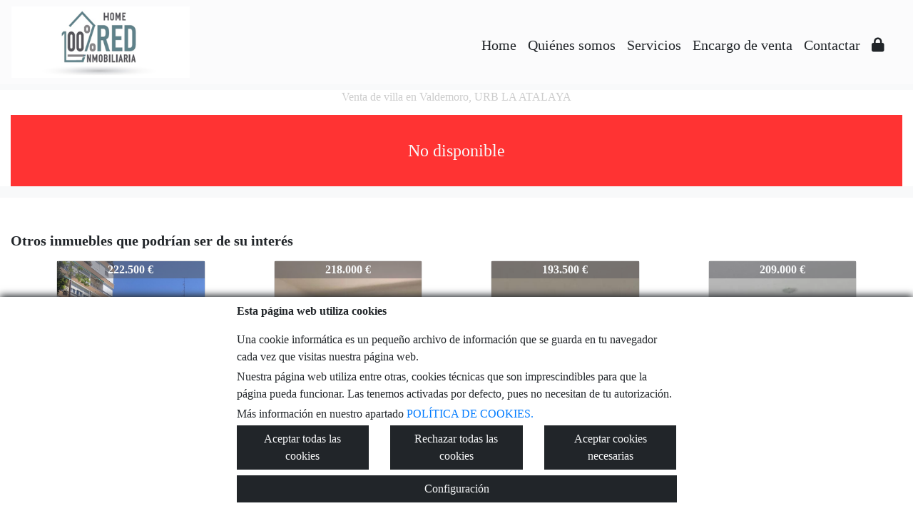

--- FILE ---
content_type: text/javascript
request_url: https://www.cienporcienhome.com/web_librerias/libreria_web_javascript.js?v=1653489992
body_size: 2088
content:

function WEB_loadScript(url){
    
    var head = document.getElementsByTagName('head')[0];
    var script = document.createElement('script');
    script.type = 'text/javascript';
    script.src = url;
    head.appendChild(script);
	
}

function WEB_loadlink(url){
    
    var head = document.getElementsByTagName('head')[0];
    var script = document.createElement('link');
    script.rel = "stylesheet";
    script.href = url;
    head.appendChild(script);
	
}

function WEB_numberFormat(number, decimals, dec_point, thousands_sep){
	
    number = (number + '').replace(/[^0-9+\-Ee.]/g, '');
    var n = !isFinite(+number) ? 0 : +number,
        prec = !isFinite(+decimals) ? 0 : Math.abs(decimals),
        sep = (typeof thousands_sep === 'undefined') ? ',' : thousands_sep,
        dec = (typeof dec_point === 'undefined') ? '.' : dec_point,
        s = '',
        toFixedFix = function (n, prec)
        {
            var k = Math.pow(10, prec);
            return '' + Math.round(n * k) / k;
        };
    // Fix for IE parseFloat(0.55).toFixed(0) = 0;
    s = (prec ? toFixedFix(n, prec) : '' + Math.round(n)).split('.');
    if (s[0].length > 3)
    {
        s[0] = s[0].replace(/\B(?=(?:\d{3})+(?!\d))/g, sep);
    }
    if ((s[1] || '').length < prec)
    {
        s[1] = s[1] || '';
        s[1] += new Array(prec - s[1].length + 1).join('0');
    }
    return s.join(dec);
}

function WEB_formato_precio(precio, coletilla){
	
	if( precio == 0 ){
			
		return precio + " " + coletilla; 
		
	}else{ 
	
		var precio_formato = WEB_numberFormat(precio, 2, ',', '.') + " " + coletilla;
		return precio_formato.replace(',00', '');

	}
	
}

function autocompletar(inp, arr, links = null){

	var currentFocus;
	
	/*Cuando se escribe en el input*/
	inp.addEventListener("input", function(e){
		
		var a, b, i, val = this.value;
		/*Cierro todas las coincidecnias para enpezar de 0*/
		closeAllLists();
		if (!val) { return false;}
		currentFocus = -1;
		/*creo div contenedor*/
		a = document.createElement("DIV");
		a.setAttribute("id", this.id + "autocompletar-list");
		a.setAttribute("class", "autocompletar-items");
		this.parentNode.appendChild(a);
		
		/*recorro el array arr.*/
		for (i = 0; i < arr.length; i++) {
        
			/*compruebo si coincide el valor del input en el elemento*/
			if (arr[i].toUpperCase().includes(val.toUpperCase())) {
				
				/*creo contendor para la coincidencia*/
				b = document.createElement("DIV");
				
				/*make the matching letters bold:*/
				var texto_completo = arr[i];
				var pattern = new RegExp(val, 'gi');
				texto_completo =  texto_completo.replace(pattern, '<b>$&</b>');
				
				b.innerHTML = texto_completo;
				/*insert a input field that will hold the current array item's value:*/
				b.innerHTML += "<input type='hidden' value='" + arr[i] + "'>";
				if( Array.isArray(links) ){
					b.innerHTML += "<input type='hidden' value='" + links[i] + "'>";
				}
				
				/*añado evento click a la coincidencia*/
				b.addEventListener("click", function(e) {
					
					if( this.getElementsByTagName("input").length > 1 ){
						url_link = this.getElementsByTagName("input")[1].value;
						if( [null, "", "undefined"].indexOf(url_link) == -1 ){
							window.location.href = url_link;
						}
					}

					inp.value = this.getElementsByTagName("input")[0].value;
					closeAllLists();
					
				});
				
				a.appendChild(b);
			
			}
		
		}
		
	});
	
	/*eventos de teclado para el input*/
	inp.addEventListener("keydown", function(e) {
		
		var x = document.getElementById(this.id + "autocompletar-list");
		if (x) x = x.getElementsByTagName("div");
		if (e.keyCode == 40) {//flecha abajo
			currentFocus++;
			addActive(x);
		} else if (e.keyCode == 38) {//flecha arriba
			currentFocus--;
			addActive(x);
		} else if (e.keyCode == 13) {//intro
			e.preventDefault();
			if (currentFocus > -1) {
				if (x) x[currentFocus].click();
			}
		}
	});
	
	
	function addActive(x) {
		/*a function to classify an item as "active":*/
		if (!x) return false;
		/*start by removing the "active" class on all items:*/
		removeActive(x);
		if (currentFocus >= x.length) currentFocus = 0;
		if (currentFocus < 0) currentFocus = (x.length - 1);
		/*add class "autocomplete-active":*/
		x[currentFocus].classList.add("autocompletar-active");
	}
	
	function removeActive(x) {
		/*a function to remove the "active" class from all autocomplete items:*/
		for (var i = 0; i < x.length; i++) {
			x[i].classList.remove("autocompletar-active");
		}
	}
	
	function closeAllLists(elmnt) {
		/*close all autocomplete lists in the document,
		except the one passed as an argument:*/
		var x = document.getElementsByClassName("autocompletar-items");
		for (var i = 0; i < x.length; i++) {
			if (elmnt != x[i] && elmnt != inp) {
				x[i].parentNode.removeChild(x[i]);
			}
		}
	}
	
	/*execute a function when someone clicks in the document:*/
	document.addEventListener("click", function (e) {
		closeAllLists(e.target);
	});
	
}

function WEB_cambiar_idioma_y_recargar(nuevo_idioma){
    WEB_cambiar_idioma(nuevo_idioma);
	location.reload();
}

function WEB_parallax(div_img, speed){

    var diff = $(window).scrollTop() - div_img.offset().top;
    var yPos = -(diff * speed);
    var coords = '50% ' + yPos + 'px';
    div_img.css({
        backgroundPosition: coords
    });
	
}

function WEB_inIframe(){
    try{
        return window.self !== window.top;
    }catch(e){
        return true;
    }
}